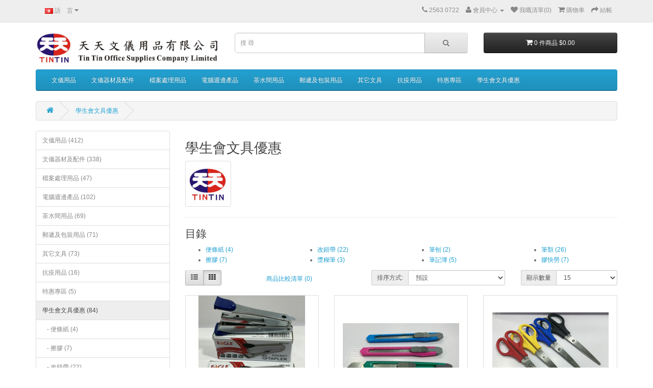

--- FILE ---
content_type: text/html
request_url: https://tintinoffice.com.hk/index5d52.html?route=product/category&path=516
body_size: 7465
content:
<!DOCTYPE html>
<!--[if IE]><![endif]-->
<!--[if IE 8 ]><html dir="ltr" lang="zh-HK" class="ie8"><![endif]-->
<!--[if IE 9 ]><html dir="ltr" lang="zh-HK" class="ie9"><![endif]-->
<!--[if (gt IE 9)|!(IE)]><!-->
<html dir="ltr" lang="zh-HK">
<!--<![endif]-->

<!-- Mirrored from www.tintinoffice.com.hk/index.php?route=product/category&path=516 by HTTrack Website Copier/3.x [XR&CO'2014], Tue, 10 Jan 2023 11:35:05 GMT -->
<!-- Added by HTTrack --><meta http-equiv="content-type" content="text/html;charset=utf-8" /><!-- /Added by HTTrack -->
<head>
<meta charset="UTF-8" />
<meta name="viewport" content="width=device-width, initial-scale=1">
<meta http-equiv="X-UA-Compatible" content="IE=edge">
<title>學生會文具優惠</title>
<base  />
<script src="catalog/view/javascript/jquery/jquery-2.1.1.min.js" type="text/javascript"></script>
<link href="catalog/view/javascript/bootstrap/css/bootstrap.min.css" rel="stylesheet" media="screen" />
<script src="catalog/view/javascript/bootstrap/js/bootstrap.min.js" type="text/javascript"></script>
<link href="catalog/view/javascript/font-awesome/css/font-awesome.min.css" rel="stylesheet" type="text/css" />
<link href="http://fonts.googleapis.com/css?family=Open+Sans:400,400i,300,700" rel="stylesheet" type="text/css" />
<link href="catalog/view/theme/default/stylesheet/stylesheet.css" rel="stylesheet">
<link href="catalog/view/theme/simplica/stylesheet/owl.carousel.css" type="text/css" rel="stylesheet" media="screen" />
<link href="catalog/view/javascript/jquery/owl-carousel/owl.transitions.css" type="text/css" rel="stylesheet" media="screen" />
<script src="catalog/view/javascript/common.js" type="text/javascript"></script>
<link href="index5d52.html?route=product/category&amp;path=516" rel="canonical" />
<link href="image/catalog/L%e5%9e%8b%e8%87%ba%e5%8d%a1/1000.jpg" rel="icon" />
<script src="catalog/view/javascript/jquery/owl-carousel/owl.carousel.min.js" type="text/javascript"></script>
</head>
<body class="product-category-516">
<nav id="top">
  <div class="container">
        <div class="pull-left">
<form action="http://www.tintinoffice.com.hk/index.php?route=common/language/language" method="post" enctype="multipart/form-data" id="form-language">
  <div class="btn-group">
    <button class="btn btn-link dropdown-toggle" data-toggle="dropdown">
                            <img src="catalog/language/zh-HK/zh-HK.png" alt="Traditional Chinese" title="Traditional Chinese">
            <span class="hidden-xs hidden-sm hidden-md">語　言</span> <i class="fa fa-caret-down"></i></button>
    <ul class="dropdown-menu">
            <li><button class="btn btn-link btn-block language-select" type="button" name="en-gb"><img src="catalog/language/en-gb/en-gb.png" alt="English" title="English" /> English</button></li>
            <li><button class="btn btn-link btn-block language-select" type="button" name="zh-cn"><img src="catalog/language/zh-cn/zh-cn.png" alt="zh-CN" title="zh-CN" /> zh-CN</button></li>
            <li><button class="btn btn-link btn-block language-select" type="button" name="zh-HK"><img src="catalog/language/zh-HK/zh-HK.png" alt="Traditional Chinese" title="Traditional Chinese" /> Traditional Chinese</button></li>
          </ul>
  </div>
  <input type="hidden" name="code" value="" />
  <input type="hidden" name="redirect" value="http://www.tintinoffice.com.hk/index.php?route=product/category&amp;path=516" />
</form>
</div>
    <div id="top-links" class="nav pull-right">
      <ul class="list-inline">
        <li><a href="index2724.html?route=information/contact"><i class="fa fa-phone"></i></a> <span class="hidden-xs hidden-sm hidden-md">2563 0722</span></li>
        <li class="dropdown"><a href="indexe223.html?route=account/account" title="會員中心" class="dropdown-toggle" data-toggle="dropdown"><i class="fa fa-user"></i> <span class="hidden-xs hidden-sm hidden-md">會員中心</span> <span class="caret"></span></a>
          <ul class="dropdown-menu dropdown-menu-right">
                        <li><a href="index5502.html?route=account/register">會員註冊</a></li>
            <li><a href="indexe223.html?route=account/login">會員登入</a></li>
                      </ul>
        </li>
        <li><a href="indexe223.html?route=account/wishlist" id="wishlist-total" title="我嘅清單(0)"><i class="fa fa-heart"></i> <span class="hidden-xs hidden-sm hidden-md">我嘅清單(0)</span></a></li>
        <li><a href="index630e.html?route=checkout/cart" title="購物車"><i class="fa fa-shopping-cart"></i> <span class="hidden-xs hidden-sm hidden-md">購物車</span></a></li>
        <li><a href="index630e.html?route=checkout/checkout" title="結帳"><i class="fa fa-share"></i> <span class="hidden-xs hidden-sm hidden-md">結帳</span></a></li>
      </ul>
    </div>
  </div>
</nav>
<header>
  <div class="container">
    <div class="row">
      <div class="col-sm-4">
        <div id="logo">
                    <a href="index9328.html?route=common/home"><img src="image/catalog/newlogo.jpg" title="Tin Tin Office Supplies Company Limited" alt="Tin Tin Office Supplies Company Limited" class="img-responsive" /></a>
                  </div>
      </div>
      <div class="col-sm-5"><div id="search" class="input-group">
  <input type="text" name="search" value="" placeholder="搜 尋" class="form-control input-lg" />
  <span class="input-group-btn">
    <button type="button" class="btn btn-default btn-lg"><i class="fa fa-search"></i></button>
  </span>
</div>      </div>
      <div class="col-sm-3"><div id="cart" class="btn-group btn-block">
  <button type="button" data-toggle="dropdown" data-loading-text="載入中..." class="btn btn-inverse btn-block btn-lg dropdown-toggle"><i class="fa fa-shopping-cart"></i> <span id="cart-total">0 件商品 $0.00</span></button>
  <ul class="dropdown-menu pull-right">
        <li>
      <p class="text-center">您的購物車沒有加入任何商品</p>
    </li>
      </ul>
</div>
</div>
    </div>
  </div>
</header>
<div class="container">
  <nav id="menu" class="navbar">
    <div class="navbar-header"><span id="category" class="visible-xs">目錄</span>
      <button type="button" class="btn btn-navbar navbar-toggle" data-toggle="collapse" data-target=".navbar-ex1-collapse"><i class="fa fa-bars"></i></button>
    </div>
    <div class="collapse navbar-collapse navbar-ex1-collapse">
      <ul class="nav navbar-nav">
                        <li class="dropdown"><a href="desktops.html" class="dropdown-toggle" data-toggle="dropdown">文儀用品</a>
          <div class="dropdown-menu">
            <div class="dropdown-inner">
                            <ul class="list-unstyled">
                                <li><a href="indexb142.html?route=product/category&amp;path=20_429">印章及印台 (24)</a></li>
                                <li><a href="indexbc6e.html?route=product/category&amp;path=20_349">夾釘類 (23)</a></li>
                                <li><a href="index8e74.html?route=product/category&amp;path=20_228">打孔機 (8)</a></li>
                                <li><a href="indexf345.html?route=product/category&amp;path=20_107">改錯用品 (16)</a></li>
                                <li><a href="index0a06.html?route=product/category&amp;path=20_108">書寫用具 (97)</a></li>
                                <li><a href="index1ed3.html?route=product/category&amp;path=20_264">桌面用具 (6)</a></li>
                                <li><a href="indexa8cf.html?route=product/category&amp;path=20_313">簿類/會計用簿 (0)</a></li>
                                <li><a href="index5052.html?route=product/category&amp;path=20_184">紙品類 (20)</a></li>
                                <li><a href="index13dd.html?route=product/category&amp;path=20_211">美術用品 (0)</a></li>
                                <li><a href="index5659.html?route=product/category&amp;path=20_143">膠紙及粘貼類 (97)</a></li>
                                <li><a href="indexc152.html?route=product/category&amp;path=20_377">號碼機 (8)</a></li>
                                <li><a href="index58a8.html?route=product/category&amp;path=20_354">通用文具 (9)</a></li>
                                <li><a href="index2bd0.html?route=product/category&amp;path=20_131">量度工具 (0)</a></li>
                                <li><a href="indexbad8.html?route=product/category&amp;path=20_161">釘書機及用品 (49)</a></li>
                                <li><a href="indexecd6.html?route=product/category&amp;path=20_90">剪裁用品 (32)</a></li>
                                <li><a href="indexed34.html?route=product/category&amp;path=20_87">白板/水松板及配件 (21)</a></li>
                              </ul>
                          </div>
            <a href="desktops.html" class="see-all">全部顯示 文儀用品</a> </div>
        </li>
                                <li class="dropdown"><a href="index70a9.html?route=product/category&amp;path=57" class="dropdown-toggle" data-toggle="dropdown">文儀器材及配件</a>
          <div class="dropdown-menu">
            <div class="dropdown-inner">
                            <ul class="list-unstyled">
                                <li><a href="index0ead.html?route=product/category&amp;path=57_475">傳真機 (0)</a></li>
                                <li><a href="index01f5.html?route=product/category&amp;path=57_450">價格標籤機 (0)</a></li>
                                <li><a href="index55d4.html?route=product/category&amp;path=57_477">充氣裝機及用品 (0)</a></li>
                                <li><a href="indexda35.html?route=product/category&amp;path=57_453">各式磅秤及專業衡器 (0)</a></li>
                                <li><a href="index330a.html?route=product/category&amp;path=57_476">咭紙壓線機 (0)</a></li>
                                <li><a href="indexfcd6.html?route=product/category&amp;path=57_469">打咭鐘及用品 (22)</a></li>
                                <li><a href="index04a5.html?route=product/category&amp;path=57_167">打孔機 (2)</a></li>
                                <li><a href="indexeb02.html?route=product/category&amp;path=57_482">投影幕 (0)</a></li>
                                <li><a href="indexf175.html?route=product/category&amp;path=57_478">掃描器 (0)</a></li>
                                <li><a href="index2f0d.html?route=product/category&amp;path=57_484">摺紙機 (0)</a></li>
                                <li><a href="index68bd.html?route=product/category&amp;path=57_472">文件收發機/用品 (0)</a></li>
                                <li><a href="index4842.html?route=product/category&amp;path=57_479">標籤機及標籤帶 (18)</a></li>
                                <li><a href="indexbbe4.html?route=product/category&amp;path=57_485">滅蚊燈 (0)</a></li>
                                <li><a href="indexdfa2.html?route=product/category&amp;path=57_487">熱溶膠槍 (0)</a></li>
                                <li><a href="index6bc4.html?route=product/category&amp;path=57_459">硬幣點算機 (2)</a></li>
                                <li><a href="index75c6.html?route=product/category&amp;path=57_486">秒錶/計時器 (4)</a></li>
                                <li><a href="indexe251.html?route=product/category&amp;path=57_483">膠袋封口機 (0)</a></li>
                                <li><a href="indexc623.html?route=product/category&amp;path=57_460">計算機及配件 (82)</a></li>
                                <li><a href="index6920.html?route=product/category&amp;path=57_356">電動鉛筆刨 (0)</a></li>
                                <li><a href="index0ada.html?route=product/category&amp;path=57_358">電動開信機 (0)</a></li>
                                <li><a href="index7ce8.html?route=product/category&amp;path=57_59"> 碎紙機 (129)</a></li>
                                <li><a href="index5f28.html?route=product/category&amp;path=57_60">過膠機 (22)</a></li>
                                <li><a href="index0eff.html?route=product/category&amp;path=57_78">釘裝機 (40)</a></li>
                                <li><a href="index08bf.html?route=product/category&amp;path=57_84">電動打字機及配件 (1)</a></li>
                                <li><a href="indexec11.html?route=product/category&amp;path=57_70">點鈔機 (18)</a></li>
                              </ul>
                          </div>
            <a href="index70a9.html?route=product/category&amp;path=57" class="see-all">全部顯示 文儀器材及配件</a> </div>
        </li>
                                <li class="dropdown"><a href="software.html" class="dropdown-toggle" data-toggle="dropdown">檔案處理用品</a>
          <div class="dropdown-menu">
            <div class="dropdown-inner">
                            <ul class="list-unstyled">
                                <li><a href="indexb3e8.html?route=product/category&amp;path=17_281">公文袋 (0)</a></li>
                                <li><a href="index0ee6.html?route=product/category&amp;path=17_285">吊掛文件盤/掛快勞 (0)</a></li>
                                <li><a href="indexd28c.html?route=product/category&amp;path=17_440">名片/証件套及配件 (7)</a></li>
                                <li><a href="index3623.html?route=product/category&amp;path=17_265">單板 (0)</a></li>
                                <li><a href="index7315.html?route=product/category&amp;path=17_290">快勞用品 (7)</a></li>
                                <li><a href="index8e87.html?route=product/category&amp;path=17_286">拉鍊袋 (0)</a></li>
                                <li><a href="indexa015.html?route=product/category&amp;path=17_268">插頁文件夾 (0)</a></li>
                                <li><a href="index6d60.html?route=product/category&amp;path=17_284">文件套加頁 (0)</a></li>
                                <li><a href="indexef58.html?route=product/category&amp;path=17_298">文件櫃 (16)</a></li>
                                <li><a href="indexf184.html?route=product/category&amp;path=17_266">文件盤/盒 (0)</a></li>
                                <li><a href="indexe517.html?route=product/category&amp;path=17_297">相簿 (0)</a></li>
                                <li><a href="indexd41a.html?route=product/category&amp;path=17_267">硬皮拱型扣存檔夾 (0)</a></li>
                                <li><a href="index2947.html?route=product/category&amp;path=17_276">紙質文件夾 (0)</a></li>
                                <li><a href="index1a83.html?route=product/category&amp;path=17_278">索引紙 (8)</a></li>
                                <li><a href="indexef0a.html?route=product/category&amp;path=17_295">膠文件套 (0)</a></li>
                                <li><a href="index0463.html?route=product/category&amp;path=17_277">膠質文件夾 (0)</a></li>
                                <li><a href="indexd181.html?route=product/category&amp;path=17_273">資料簿 (0)</a></li>
                                <li><a href="index2f7b.html?route=product/category&amp;path=17_294">風琴袋 (0)</a></li>
                                <li><a href="index69ed.html?route=product/category&amp;path=17_100">座台式展示架及加頁 (9)</a></li>
                              </ul>
                          </div>
            <a href="software.html" class="see-all">全部顯示 檔案處理用品</a> </div>
        </li>
                                <li class="dropdown"><a href="smartphone.html" class="dropdown-toggle" data-toggle="dropdown">電腦週邊產品</a>
          <div class="dropdown-menu">
            <div class="dropdown-inner">
                            <ul class="list-unstyled">
                                <li><a href="indexf1b6.html?route=product/category&amp;path=24_230"> 螢幕保護片 (0)</a></li>
                                <li><a href="index45ad.html?route=product/category&amp;path=24_439">CD/DVD 封套 (1)</a></li>
                                <li><a href="index528a.html?route=product/category&amp;path=24_243">USB 週邊產品 (0)</a></li>
                                <li><a href="indexb266.html?route=product/category&amp;path=24_258">USB集線器 (0)</a></li>
                                <li><a href="indexbf71.html?route=product/category&amp;path=24_234">儲存媒體 (0)</a></li>
                                <li><a href="index5830.html?route=product/category&amp;path=24_252">充電寶 (0)</a></li>
                                <li><a href="index8713.html?route=product/category&amp;path=24_242">叉電線 (0)</a></li>
                                <li><a href="index8f6a.html?route=product/category&amp;path=24_250">喇叭 (0)</a></li>
                                <li><a href="index954a.html?route=product/category&amp;path=24_488">家庭電器 (0)</a></li>
                                <li><a href="indexd4af.html?route=product/category&amp;path=24_229">屏幕支架  (1)</a></li>
                                <li><a href="index696f.html?route=product/category&amp;path=24_256">手提電腦座 (3)</a></li>
                                <li><a href="indexcfa0.html?route=product/category&amp;path=24_245">打印機及相關產品 (0)</a></li>
                                <li><a href="index586b.html?route=product/category&amp;path=24_255">拖板 (1)</a></li>
                                <li><a href="index4ef3.html?route=product/category&amp;path=24_254">條碼掃描器 (0)</a></li>
                                <li><a href="indexbc51.html?route=product/category&amp;path=24_240">滑鼠及鍵盤 (0)</a></li>
                                <li><a href="index7804.html?route=product/category&amp;path=24_253">網絡攝錄機 (0)</a></li>
                                <li><a href="indexa30a.html?route=product/category&amp;path=24_260">耳機類 (0)</a></li>
                                <li><a href="indexdbfb.html?route=product/category&amp;path=24_312">螢光幕平台 (5)</a></li>
                                <li><a href="index28f5.html?route=product/category&amp;path=24_257">讀咭器 (0)</a></li>
                                <li><a href="indexfeac.html?route=product/category&amp;path=24_251">鍵盤托 (9)</a></li>
                                <li><a href="indexe99e.html?route=product/category&amp;path=24_259">鐳射筆 (4)</a></li>
                                <li><a href="index5c5d.html?route=product/category&amp;path=24_241">電腦清潔用品 (6)</a></li>
                                <li><a href="index51cd.html?route=product/category&amp;path=24_244">電腦線 (0)</a></li>
                                <li><a href="index781f.html?route=product/category&amp;path=24_249">電腦鎖 (1)</a></li>
                                <li><a href="index5fb5.html?route=product/category&amp;path=24_95">主機承托架 (3)</a></li>
                                <li><a href="index9988.html?route=product/category&amp;path=24_101">抗藍光濾片 (18)</a></li>
                                <li><a href="index5914.html?route=product/category&amp;path=24_97">抗藍光螢幕防窺片 (20)</a></li>
                                <li><a href="index2804.html?route=product/category&amp;path=24_96">滑鼠墊/手腕墊 (18)</a></li>
                                <li><a href="index9975.html?route=product/category&amp;path=24_98">背墊 (4)</a></li>
                                <li><a href="index58ad.html?route=product/category&amp;path=24_99">腳踏 (8)</a></li>
                              </ul>
                          </div>
            <a href="smartphone.html" class="see-all">全部顯示 電腦週邊產品</a> </div>
        </li>
                                <li class="dropdown"><a href="index7fa3.html?route=product/category&amp;path=18" class="dropdown-toggle" data-toggle="dropdown">茶水間用品</a>
          <div class="dropdown-menu">
            <div class="dropdown-inner">
                            <ul class="list-unstyled">
                                <li><a href="indexf62a.html?route=product/category&amp;path=18_417">五金工具 (0)</a></li>
                                <li><a href="indexab93.html?route=product/category&amp;path=18_403">地毯 (0)</a></li>
                                <li><a href="indexe2c0.html?route=product/category&amp;path=18_392">垃圾桶及用品 (0)</a></li>
                                <li><a href="index59e5.html?route=product/category&amp;path=18_393">垃圾箱 (0)</a></li>
                                <li><a href="indexdf42.html?route=product/category&amp;path=18_406">報紙架/資料架及展示架陳列用品 (0)</a></li>
                                <li><a href="indexe750.html?route=product/category&amp;path=18_386">時鐘 (3)</a></li>
                                <li><a href="index935b.html?route=product/category&amp;path=18_402">洗手液機 (10)</a></li>
                                <li><a href="indexf096.html?route=product/category&amp;path=18_384">清潔消毒用品 (0)</a></li>
                                <li><a href="index83e8.html?route=product/category&amp;path=18_390">濕紙巾 (0)</a></li>
                                <li><a href="index7e7c.html?route=product/category&amp;path=18_382">盒裝紙巾 (0)</a></li>
                                <li><a href="index3cf9.html?route=product/category&amp;path=18_401">紙巾盒及紙巾架 (6)</a></li>
                                <li><a href="index4a88.html?route=product/category&amp;path=18_385">腳踏平台 (0)</a></li>
                                <li><a href="index117c.html?route=product/category&amp;path=18_396">藥品 (0)</a></li>
                                <li><a href="indexc3f1.html?route=product/category&amp;path=18_388">電器用品 (1)</a></li>
                                <li><a href="index7d38.html?route=product/category&amp;path=18_404">飲用水 (0)</a></li>
                                <li><a href="index6821.html?route=product/category&amp;path=18_378">餐具 (0)</a></li>
                                <li><a href="indexab0e.html?route=product/category&amp;path=18_513">手推車 (31)</a></li>
                                <li><a href="index24e1.html?route=product/category&amp;path=18_103">空氣淨化機 (11)</a></li>
                              </ul>
                          </div>
            <a href="index7fa3.html?route=product/category&amp;path=18" class="see-all">全部顯示 茶水間用品</a> </div>
        </li>
                                <li class="dropdown"><a href="camera.html" class="dropdown-toggle" data-toggle="dropdown">郵遞及包裝用品</a>
          <div class="dropdown-menu">
            <div class="dropdown-inner">
                            <ul class="list-unstyled">
                                <li><a href="index097f.html?route=product/category&amp;path=33_333">包裝用品 (46)</a></li>
                                <li><a href="index5c4a.html?route=product/category&amp;path=33_344">封箱膠紙機 (0)</a></li>
                                <li><a href="index1b60.html?route=product/category&amp;path=33_343">尼龍繩球 (0)</a></li>
                                <li><a href="index9a53.html?route=product/category&amp;path=33_346">打價機及貼紙 (0)</a></li>
                                <li><a href="index868f.html?route=product/category&amp;path=33_345">打帶機及用品 (0)</a></li>
                                <li><a href="indexf0ee.html?route=product/category&amp;path=33_342">橡根圈 (0)</a></li>
                                <li><a href="index4a10.html?route=product/category&amp;path=33_348">牌仔槍/膠針/索帶 (0)</a></li>
                                <li><a href="index7263.html?route=product/category&amp;path=33_370">環保購物袋 (0)</a></li>
                                <li><a href="index914d.html?route=product/category&amp;path=33_347">膠袋 (24)</a></li>
                                <li><a href="index34fc.html?route=product/category&amp;path=33_327">郵寄用品 (0)</a></li>
                                <li><a href="indexc57f.html?route=product/category&amp;path=33_369">防水貼單袋 (0)</a></li>
                                <li><a href="indexafd0.html?route=product/category&amp;path=33_147">雙面膠帶機 (0)</a></li>
                              </ul>
                          </div>
            <a href="camera.html" class="see-all">全部顯示 郵遞及包裝用品</a> </div>
        </li>
                                <li class="dropdown"><a href="component.html" class="dropdown-toggle" data-toggle="dropdown">其它文具</a>
          <div class="dropdown-menu">
            <div class="dropdown-inner">
                            <ul class="list-unstyled">
                                <li><a href="indexdab0.html?route=product/category&amp;path=25_511"> 2022年 行政日記簿 (5)</a></li>
                                <li><a href="indexa8ec.html?route=product/category&amp;path=25_507">L型臺卡 (6)</a></li>
                                <li><a href="index0507.html?route=product/category&amp;path=25_525">夾萬 (1)</a></li>
                                <li><a href="indexa6e7.html?route=product/category&amp;path=25_506">證件套 (3)</a></li>
                                <li><a href="indexa244.html?route=product/category&amp;path=25_512">軟磁貼片相框 (4)</a></li>
                                <li><a href="index2774.html?route=product/category&amp;path=25_508">閱讀架 (4)</a></li>
                                <li><a href="index5de6.html?route=product/category&amp;path=25_509">電子計時器 (4)</a></li>
                                <li><a href="index5515.html?route=product/category&amp;path=25_505">雨傘架 (7)</a></li>
                              </ul>
                          </div>
            <a href="component.html" class="see-all">全部顯示 其它文具</a> </div>
        </li>
                                <li class="dropdown"><a href="index1813.html?route=product/category&amp;path=198" class="dropdown-toggle" data-toggle="dropdown">抗疫用品</a>
          <div class="dropdown-menu">
            <div class="dropdown-inner">
                            <ul class="list-unstyled">
                                <li><a href="indexcdc1.html?route=product/category&amp;path=198_515">全自動感應皂液機/噴霧消毒器 (10)</a></li>
                                <li><a href="index4486.html?route=product/category&amp;path=198_200">口罩 (1)</a></li>
                                <li><a href="index3dea.html?route=product/category&amp;path=198_203">殺菌消毒噴霧 (0)</a></li>
                                <li><a href="indexd873.html?route=product/category&amp;path=198_202">消毒搓手液 (0)</a></li>
                                <li><a href="index8fe8.html?route=product/category&amp;path=198_201">消毒濕紙巾 (0)</a></li>
                                <li><a href="indexde54.html?route=product/category&amp;path=198_199">防濺隔板 (2)</a></li>
                              </ul>
                          </div>
            <a href="index1813.html?route=product/category&amp;path=198" class="see-all">全部顯示 抗疫用品</a> </div>
        </li>
                                <li><a href="index8122.html?route=product/category&amp;path=34">特惠專區</a></li>
                                <li class="dropdown"><a href="index5d52.html?route=product/category&amp;path=516" class="dropdown-toggle" data-toggle="dropdown">學生會文具優惠</a>
          <div class="dropdown-menu">
            <div class="dropdown-inner">
                            <ul class="list-unstyled">
                                <li><a href="index025c.html?route=product/category&amp;path=516_521">便條紙 (4)</a></li>
                                <li><a href="index146f.html?route=product/category&amp;path=516_518">擦膠 (7)</a></li>
                                <li><a href="index0309.html?route=product/category&amp;path=516_519">改錯帶 (22)</a></li>
                                <li><a href="index4dd8.html?route=product/category&amp;path=516_520">漿糊筆 (3)</a></li>
                                <li><a href="indexbd92.html?route=product/category&amp;path=516_524">筆刨 (2)</a></li>
                                <li><a href="indexa3a1.html?route=product/category&amp;path=516_522">筆記簿 (5)</a></li>
                                <li><a href="index66f2.html?route=product/category&amp;path=516_517">筆類 (26)</a></li>
                                <li><a href="indexf05d.html?route=product/category&amp;path=516_523">膠快勞  (7)</a></li>
                              </ul>
                          </div>
            <a href="index5d52.html?route=product/category&amp;path=516" class="see-all">全部顯示 學生會文具優惠</a> </div>
        </li>
                      </ul>
    </div>
  </nav>
</div>
<div class="container">
  <ul class="breadcrumb">
        <li><a href="index9328.html?route=common/home"><i class="fa fa-home"></i></a></li>
        <li><a href="index5d52.html?route=product/category&amp;path=516">學生會文具優惠</a></li>
      </ul>
  <div class="row"><aside id="column-left" class="col-sm-3 hidden-xs">
    <div class="list-group">
      <a href="desktops.html" class="list-group-item">文儀用品 (412)</a>
        <a href="index70a9.html?route=product/category&amp;path=57" class="list-group-item">文儀器材及配件 (338)</a>
        <a href="software.html" class="list-group-item">檔案處理用品 (47)</a>
        <a href="smartphone.html" class="list-group-item">電腦週邊產品 (102)</a>
        <a href="index7fa3.html?route=product/category&amp;path=18" class="list-group-item">茶水間用品 (69)</a>
        <a href="camera.html" class="list-group-item">郵遞及包裝用品 (71)</a>
        <a href="component.html" class="list-group-item">其它文具 (73)</a>
        <a href="index1813.html?route=product/category&amp;path=198" class="list-group-item">抗疫用品 (16)</a>
        <a href="index8122.html?route=product/category&amp;path=34" class="list-group-item">特惠專區 (5)</a>
        <a href="index5d52.html?route=product/category&amp;path=516" class="list-group-item active">學生會文具優惠 (84)</a>
        <a href="index025c.html?route=product/category&amp;path=516_521" class="list-group-item">&nbsp;&nbsp;&nbsp;- 便條紙 (4)</a>
        <a href="index146f.html?route=product/category&amp;path=516_518" class="list-group-item">&nbsp;&nbsp;&nbsp;- 擦膠 (7)</a>
        <a href="index0309.html?route=product/category&amp;path=516_519" class="list-group-item">&nbsp;&nbsp;&nbsp;- 改錯帶 (22)</a>
        <a href="index4dd8.html?route=product/category&amp;path=516_520" class="list-group-item">&nbsp;&nbsp;&nbsp;- 漿糊筆 (3)</a>
        <a href="indexbd92.html?route=product/category&amp;path=516_524" class="list-group-item">&nbsp;&nbsp;&nbsp;- 筆刨 (2)</a>
        <a href="indexa3a1.html?route=product/category&amp;path=516_522" class="list-group-item">&nbsp;&nbsp;&nbsp;- 筆記簿 (5)</a>
        <a href="index66f2.html?route=product/category&amp;path=516_517" class="list-group-item">&nbsp;&nbsp;&nbsp;- 筆類 (26)</a>
        <a href="indexf05d.html?route=product/category&amp;path=516_523" class="list-group-item">&nbsp;&nbsp;&nbsp;- 膠快勞  (7)</a>
          </div>
    <div id="banner0" class="owl-carousel">
    <div class="item">
        <a href="component15c9.html?product_id=51"><img src="image/cache/catalog/700-1-V-120S-182x182.jpg" alt="SAVOV" class="img-responsive" /></a>
      </div>
    <div class="item">
        <a href="component06ca.html?product_id=50"><img src="image/cache/catalog/700-2-E-009%20-1-182x182.jpg" alt="E-009" class="img-responsive" /></a>
      </div>
    <div class="item">
        <a href="component06ca.html?product_id=50"><img src="image/cache/catalog/200-001-KOBRA%2b1-1-182x182.jpg" alt="KOBRA" class="img-responsive" /></a>
      </div>
  </div>
<script type="text/javascript"><!--
$('#banner0').owlCarousel({
	items: 6,
	autoPlay: 3000,
	singleItem: true,
	navigation: false,
	pagination: false,
	transitionStyle: 'fade'
});
--></script>
  </aside>
                <div id="content" class="col-sm-9">      <h2>學生會文具優惠</h2>
            <div class="row">
                <div class="col-sm-2"><img src="image/cache/catalog/logo-1-80x80.png" alt="學生會文具優惠" title="學生會文具優惠" class="img-thumbnail" /></div>
                      </div>
      <hr>
                  <h3>目錄</h3>
            <div class="row">
                <div class="col-sm-3">
          <ul>
                        <li><a href="index025c.html?route=product/category&amp;path=516_521">便條紙 (4)</a></li>
                        <li><a href="index146f.html?route=product/category&amp;path=516_518">擦膠 (7)</a></li>
                      </ul>
        </div>
                <div class="col-sm-3">
          <ul>
                        <li><a href="index0309.html?route=product/category&amp;path=516_519">改錯帶 (22)</a></li>
                        <li><a href="index4dd8.html?route=product/category&amp;path=516_520">漿糊筆 (3)</a></li>
                      </ul>
        </div>
                <div class="col-sm-3">
          <ul>
                        <li><a href="indexbd92.html?route=product/category&amp;path=516_524">筆刨 (2)</a></li>
                        <li><a href="indexa3a1.html?route=product/category&amp;path=516_522">筆記簿 (5)</a></li>
                      </ul>
        </div>
                <div class="col-sm-3">
          <ul>
                        <li><a href="index66f2.html?route=product/category&amp;path=516_517">筆類 (26)</a></li>
                        <li><a href="indexf05d.html?route=product/category&amp;path=516_523">膠快勞  (7)</a></li>
                      </ul>
        </div>
              </div>
                        <div class="row">
        <div class="col-md-2 col-sm-6 hidden-xs">
          <div class="btn-group btn-group-sm">
            <button type="button" id="list-view" class="btn btn-default" data-toggle="tooltip" title="圖文"><i class="fa fa-th-list"></i></button>
            <button type="button" id="grid-view" class="btn btn-default" data-toggle="tooltip" title="圖片"><i class="fa fa-th"></i></button>
          </div>
        </div>
        <div class="col-md-3 col-sm-6">
          <div class="form-group">
            <a href="index6431.html?route=product/compare" id="compare-total" class="btn btn-link">商品比較清單 (0)</a>
          </div>
        </div>
        <div class="col-md-4 col-xs-6">
          <div class="form-group input-group input-group-sm">
            <label class="input-group-addon" for="input-sort">排序方式:</label>
            <select id="input-sort" class="form-control" onchange="location = this.value;">
                                          <option value="http://www.tintinoffice.com.hk/index.php?route=product/category&amp;path=516&amp;sort=p.sort_order&amp;order=ASC" selected="selected">預設</option>
                                                        <option value="indexf24e.html?route=product/category&amp;path=516&amp;sort=pd.name&amp;order=ASC">名稱 A - Z</option>
                                                        <option value="index60d6.html?route=product/category&amp;path=516&amp;sort=pd.name&amp;order=DESC">名稱 Z - A</option>
                                                        <option value="index19f0.html?route=product/category&amp;path=516&amp;sort=p.price&amp;order=ASC">價格低 &gt; 高</option>
                                                        <option value="index57c9.html?route=product/category&amp;path=516&amp;sort=p.price&amp;order=DESC">價格高 &gt; 低</option>
                                                        <option value="indexac17.html?route=product/category&amp;path=516&amp;sort=p.model&amp;order=ASC">型號 A - Z</option>
                                                        <option value="index5a50.html?route=product/category&amp;path=516&amp;sort=p.model&amp;order=DESC">型號 Z - A</option>
                                        </select>
          </div>
        </div>
        <div class="col-md-3 col-xs-6">
          <div class="form-group input-group input-group-sm">
            <label class="input-group-addon" for="input-limit">顯示數量</label>
            <select id="input-limit" class="form-control" onchange="location = this.value;">
                                          <option value="http://www.tintinoffice.com.hk/index.php?route=product/category&amp;path=516&amp;limit=15" selected="selected">15</option>
                                                        <option value="index3411.html?route=product/category&amp;path=516&amp;limit=25">25</option>
                                                        <option value="index6890.html?route=product/category&amp;path=516&amp;limit=50">50</option>
                                                        <option value="index322a.html?route=product/category&amp;path=516&amp;limit=75">75</option>
                                                        <option value="index8637.html?route=product/category&amp;path=516&amp;limit=100">100</option>
                                        </select>
          </div>
        </div>
      </div>
      <div class="row">
                <div class="product-layout product-list col-xs-12">
          <div class="product-thumb">
            <div class="image"><a href="indexe893.html?route=product/product&amp;path=516&amp;product_id=1188"><img src="image/cache/catalog/others/Eagle-1001AD-228x228.png" alt=" Eagle 10號 釘書機" title=" Eagle 10號 釘書機" class="img-responsive" /></a></div>
            <div>
              <div class="caption">
                <h4><a href="indexe893.html?route=product/product&amp;path=516&amp;product_id=1188"> Eagle 10號 釘書機</a></h4>
                <p>..</p>
                                <p class="price">
                                    $6.50                                                      <span class="price-tax">含稅價 $6.50</span>
                                  </p>
                                              </div>
              <div class="button-group">
                <button type="button" onclick="cart.add('1188', '1');"><i class="fa fa-shopping-cart"></i> <span class="hidden-xs hidden-sm hidden-md">我要買</span></button>
                <button type="button" data-toggle="tooltip" title="加入我的最愛" onclick="wishlist.add('1188');"><i class="fa fa-heart"></i></button>
                <button type="button" data-toggle="tooltip" title="加入商品比較" onclick="compare.add('1188');"><i class="fa fa-exchange"></i></button>
              </div>
            </div>
          </div>
        </div>
                <div class="product-layout product-list col-xs-12">
          <div class="product-thumb">
            <div class="image"><a href="index9c2f.html?route=product/product&amp;path=516&amp;product_id=1189"><img src="image/cache/catalog/others/C-804-228x228.png" alt=" 膠柄細介刀" title=" 膠柄細介刀" class="img-responsive" /></a></div>
            <div>
              <div class="caption">
                <h4><a href="index9c2f.html?route=product/product&amp;path=516&amp;product_id=1189"> 膠柄細介刀</a></h4>
                <p>..</p>
                                <p class="price">
                                    $1.00                                                      <span class="price-tax">含稅價 $1.00</span>
                                  </p>
                                              </div>
              <div class="button-group">
                <button type="button" onclick="cart.add('1189', '1');"><i class="fa fa-shopping-cart"></i> <span class="hidden-xs hidden-sm hidden-md">我要買</span></button>
                <button type="button" data-toggle="tooltip" title="加入我的最愛" onclick="wishlist.add('1189');"><i class="fa fa-heart"></i></button>
                <button type="button" data-toggle="tooltip" title="加入商品比較" onclick="compare.add('1189');"><i class="fa fa-exchange"></i></button>
              </div>
            </div>
          </div>
        </div>
                <div class="product-layout product-list col-xs-12">
          <div class="product-thumb">
            <div class="image"><a href="indexf8a1.html?route=product/product&amp;path=516&amp;product_id=1203"><img src="image/cache/catalog/others/KS170-1-228x228.png" alt="7&quot; 較剪" title="7&quot; 較剪" class="img-responsive" /></a></div>
            <div>
              <div class="caption">
                <h4><a href="indexf8a1.html?route=product/product&amp;path=516&amp;product_id=1203">7&quot; 較剪</a></h4>
                <p>..</p>
                                <p class="price">
                                    $3.20                                                      <span class="price-tax">含稅價 $3.20</span>
                                  </p>
                                              </div>
              <div class="button-group">
                <button type="button" onclick="cart.add('1203', '1');"><i class="fa fa-shopping-cart"></i> <span class="hidden-xs hidden-sm hidden-md">我要買</span></button>
                <button type="button" data-toggle="tooltip" title="加入我的最愛" onclick="wishlist.add('1203');"><i class="fa fa-heart"></i></button>
                <button type="button" data-toggle="tooltip" title="加入商品比較" onclick="compare.add('1203');"><i class="fa fa-exchange"></i></button>
              </div>
            </div>
          </div>
        </div>
                <div class="product-layout product-list col-xs-12">
          <div class="product-thumb">
            <div class="image"><a href="index94fe.html?route=product/product&amp;path=516&amp;product_id=1169"><img src="image/cache/catalog/others/DELI-0222-0-228x228.png" alt="DELI-0222 迷你釘書機 " title="DELI-0222 迷你釘書機 " class="img-responsive" /></a></div>
            <div>
              <div class="caption">
                <h4><a href="index94fe.html?route=product/product&amp;path=516&amp;product_id=1169">DELI-0222 迷你釘書機 </a></h4>
                <p>..</p>
                                <p class="price">
                                    $4.50                                                      <span class="price-tax">含稅價 $4.50</span>
                                  </p>
                                              </div>
              <div class="button-group">
                <button type="button" onclick="cart.add('1169', '1');"><i class="fa fa-shopping-cart"></i> <span class="hidden-xs hidden-sm hidden-md">我要買</span></button>
                <button type="button" data-toggle="tooltip" title="加入我的最愛" onclick="wishlist.add('1169');"><i class="fa fa-heart"></i></button>
                <button type="button" data-toggle="tooltip" title="加入商品比較" onclick="compare.add('1169');"><i class="fa fa-exchange"></i></button>
              </div>
            </div>
          </div>
        </div>
                <div class="product-layout product-list col-xs-12">
          <div class="product-thumb">
            <div class="image"><a href="index51b4.html?route=product/product&amp;path=516&amp;product_id=1168"><img src="image/cache/catalog/Max/Max%2010-1M.webp-228x228.jpg" alt="Max 10-1M 釘書釘5mm (1BX/1000’S)" title="Max 10-1M 釘書釘5mm (1BX/1000’S)" class="img-responsive" /></a></div>
            <div>
              <div class="caption">
                <h4><a href="index51b4.html?route=product/product&amp;path=516&amp;product_id=1168">Max 10-1M 釘書釘5mm (1BX/1000’S)</a></h4>
                <p>..</p>
                                <p class="price">
                                    $1.60                                                      <span class="price-tax">含稅價 $1.60</span>
                                  </p>
                                              </div>
              <div class="button-group">
                <button type="button" onclick="cart.add('1168', '1');"><i class="fa fa-shopping-cart"></i> <span class="hidden-xs hidden-sm hidden-md">我要買</span></button>
                <button type="button" data-toggle="tooltip" title="加入我的最愛" onclick="wishlist.add('1168');"><i class="fa fa-heart"></i></button>
                <button type="button" data-toggle="tooltip" title="加入商品比較" onclick="compare.add('1168');"><i class="fa fa-exchange"></i></button>
              </div>
            </div>
          </div>
        </div>
                <div class="product-layout product-list col-xs-12">
          <div class="product-thumb">
            <div class="image"><a href="indexc629.html?route=product/product&amp;path=516&amp;product_id=1199"><img src="image/cache/catalog/others/TT0305-228x228.png" alt="單行咭 3&quot;X5&quot; 雙面  有孔" title="單行咭 3&quot;X5&quot; 雙面  有孔" class="img-responsive" /></a></div>
            <div>
              <div class="caption">
                <h4><a href="indexc629.html?route=product/product&amp;path=516&amp;product_id=1199">單行咭 3&quot;X5&quot; 雙面  有孔</a></h4>
                <p>..</p>
                                <p class="price">
                                    $8.50                                                      <span class="price-tax">含稅價 $8.50</span>
                                  </p>
                                              </div>
              <div class="button-group">
                <button type="button" onclick="cart.add('1199', '1');"><i class="fa fa-shopping-cart"></i> <span class="hidden-xs hidden-sm hidden-md">我要買</span></button>
                <button type="button" data-toggle="tooltip" title="加入我的最愛" onclick="wishlist.add('1199');"><i class="fa fa-heart"></i></button>
                <button type="button" data-toggle="tooltip" title="加入商品比較" onclick="compare.add('1199');"><i class="fa fa-exchange"></i></button>
              </div>
            </div>
          </div>
        </div>
                <div class="product-layout product-list col-xs-12">
          <div class="product-thumb">
            <div class="image"><a href="indexadbf.html?route=product/product&amp;path=516&amp;product_id=1114"><img src="image/cache/catalog/others/Student-228x228.png" alt="學生會文具" title="學生會文具" class="img-responsive" /></a></div>
            <div>
              <div class="caption">
                <h4><a href="indexadbf.html?route=product/product&amp;path=516&amp;product_id=1114">學生會文具</a></h4>
                <p>..</p>
                                <p class="price">
                                    $1.00                                                      <span class="price-tax">含稅價 $1.00</span>
                                  </p>
                                              </div>
              <div class="button-group">
                <button type="button" onclick="cart.add('1114', '1');"><i class="fa fa-shopping-cart"></i> <span class="hidden-xs hidden-sm hidden-md">我要買</span></button>
                <button type="button" data-toggle="tooltip" title="加入我的最愛" onclick="wishlist.add('1114');"><i class="fa fa-heart"></i></button>
                <button type="button" data-toggle="tooltip" title="加入商品比較" onclick="compare.add('1114');"><i class="fa fa-exchange"></i></button>
              </div>
            </div>
          </div>
        </div>
                <div class="product-layout product-list col-xs-12">
          <div class="product-thumb">
            <div class="image"><a href="indexd112.html?route=product/product&amp;path=516&amp;product_id=1187"><img src="image/cache/catalog/others/PT-A-228x228.png" alt="膠紙 3/4&quot;/19mm " title="膠紙 3/4&quot;/19mm " class="img-responsive" /></a></div>
            <div>
              <div class="caption">
                <h4><a href="indexd112.html?route=product/product&amp;path=516&amp;product_id=1187">膠紙 3/4&quot;/19mm </a></h4>
                <p>..</p>
                                <p class="price">
                                    $1.00                                                      <span class="price-tax">含稅價 $1.00</span>
                                  </p>
                                              </div>
              <div class="button-group">
                <button type="button" onclick="cart.add('1187', '1');"><i class="fa fa-shopping-cart"></i> <span class="hidden-xs hidden-sm hidden-md">我要買</span></button>
                <button type="button" data-toggle="tooltip" title="加入我的最愛" onclick="wishlist.add('1187');"><i class="fa fa-heart"></i></button>
                <button type="button" data-toggle="tooltip" title="加入商品比較" onclick="compare.add('1187');"><i class="fa fa-exchange"></i></button>
              </div>
            </div>
          </div>
        </div>
              </div>
      <div class="row">
        <div class="col-sm-6 text-left"></div>
        <div class="col-sm-6 text-right">第 1 ~ 8 筆，共 8 筆資料</div>
      </div>
                  </div>
    </div>
</div>
<footer>
  <div class="container">
    <div class="row">
            <div class="col-sm-3">
        <h5>商 店 訊 息</h5>
        <ul class="list-unstyled">
                    <li><a href="about_us.html">About Us</a></li>
                    <li><a href="delivery.html">Delivery Information</a></li>
                    <li><a href="privacy.html">Privacy Policy</a></li>
                    <li><a href="terms.html">Terms &amp; Conditions</a></li>
                  </ul>
      </div>
            <div class="col-sm-3">
        <h5>客 戶 服 務</h5>
        <ul class="list-unstyled">
          <li><a href="index2724.html?route=information/contact">聯 絡 我 們</a></li>
          <li><a href="index71ba.html?route=account/return/add">退 換 商 品 </a></li>
          <li><a href="index7cb2.html?route=information/sitemap">網 站 導 覽</a></li>
        </ul>
      </div>
      <div class="col-sm-3">
        <h5>其 他 服 務</h5>
        <ul class="list-unstyled">
          <li><a href="indexd773.html?route=product/manufacturer">合 作 伙 伴</a></li>
          <li><a href="index4dd2.html?route=account/voucher">購 買 禮 券</a></li>
          <li><a href="index3d18.html?route=affiliate/account">加 盟 網 賣</a></li>
          <li><a href="indexf110.html?route=product/special">特 價 商 品</a></li>
        </ul>
      </div>
      <div class="col-sm-3">
        <h5>會 員 中 心</h5>
        <ul class="list-unstyled">
          <li><a href="indexe223.html?route=account/account">會 員 中 心</a></li>
          <li><a href="indexe223.html?route=account/order">訂 購 記 錄</a></li>
          <li><a href="indexe223.html?route=account/wishlist">商 品 備 忘 簿</a></li>
          <li><a href="indexe223.html?route=account/newsletter">訂 閱 優 惠 通 訊</a></li>
        </ul>
      </div>
    </div>
    <hr>
    <p>Tin Tin Office Supplies Company Limited &copy; 2023</p>
  </div>
</footer>

<!--
OpenCart is open source software and you are free to remove the powered by OpenCart if you want, but its generally accepted practise to make a small donation.
Please donate via PayPal to donate@opencart.com
//-->

<!-- Theme created by Welford Media for OpenCart 2.0 www.welfordmedia.co.uk -->

</body>
<!-- Mirrored from www.tintinoffice.com.hk/index.php?route=product/category&path=516 by HTTrack Website Copier/3.x [XR&CO'2014], Tue, 10 Jan 2023 11:35:48 GMT -->
</html>

--- FILE ---
content_type: text/css
request_url: https://tintinoffice.com.hk/catalog/view/theme/simplica/stylesheet/owl.carousel.css
body_size: 672
content:
/*
 * 	Core Owl Carousel CSS File
 *	v1.3.3
 */

/* clearfix */
.owl-carousel .owl-wrapper:after { content: "."; display: block; clear: both; visibility: hidden; line-height: 0; height: 0; }
/* display none until init */
.owl-carousel { display: none; position: relative; width: 100%; -ms-touch-action: pan-y; }
.owl-carousel .owl-wrapper { display: none; position: relative; -webkit-transform: translate3d(0px, 0px, 0px); }
.owl-carousel .owl-wrapper-outer { overflow: hidden; position: relative; width: 100%; }
.owl-carousel .owl-wrapper-outer.autoHeight { -webkit-transition: height 500ms ease-in-out; -moz-transition: height 500ms ease-in-out; -ms-transition: height 500ms ease-in-out; -o-transition: height 500ms ease-in-out; transition: height 500ms ease-in-out; }
.owl-carousel .owl-item { float: left; }
.owl-controls .owl-page, .owl-controls .owl-buttons div { cursor: pointer; }
.owl-controls .owl-buttons div { position: absolute; }
.owl-controls .owl-buttons .owl-prev { left: 10px; top: 50%; }
.owl-controls .owl-buttons .owl-next { right: 10px; top: 50%; }
.owl-controls { -webkit-user-select: none; -khtml-user-select: none; -moz-user-select: none; -ms-user-select: none; user-select: none; -webkit-tap-highlight-color: rgba(0, 0, 0, 0); }
/* mouse grab icon */
.grabbing { cursor: url(grabbing.html) 8 8, move; }
/* fix */
.owl-carousel .owl-wrapper, .owl-carousel .owl-item { -webkit-backface-visibility: hidden; -moz-backface-visibility: hidden; -ms-backface-visibility: hidden; -webkit-transform: translate3d(0, 0, 0); -moz-transform: translate3d(0, 0, 0); -ms-transform: translate3d(0, 0, 0); }
/* OpenCart Code */
.owl-carousel { margin: 0 0 20px; background: #fff; direction: ltr !important; z-index: 1; }
.owl-wrapper-outer { border: 4px solid #fff; -webkit-border-radius: 4px; -moz-border-radius: 4px; -o-border-radius: 4px; border-radius: 4px;}
.owl-carousel .owl-buttons div { opacity: 0; color: rgba(0, 0, 0, 0.8); text-shadow: 1px 1px 0 rgba(255, 255, 255, 0.3);  transition: all .3s ease;
}
.owl-carousel:hover .owl-buttons div { opacity: 0.7; }
.owl-carousel .owl-buttons .owl-prev { left: 10px; }
.owl-carousel .owl-buttons .owl-next { right: 10px; }
.owl-carousel .owl-buttons div i { font-size: 40px; margin: -20px 0 0; }
.owl-pagination { text-align: center; top:5px; position: relative; }
.owl-controls .owl-page { display: inline-block; margin: 0px 6px; }
.owl-controls .owl-page span { display: block; width: 11px; height: 11px; background: rgba(0, 0, 0, 0.5); border-radius: 20px; box-shadow: inset 0 0 3px rgba(0, 0, 0, 0.3); }
.owl-controls .owl-page.active span { background: rgba(0, 0, 0, 0.9); }
